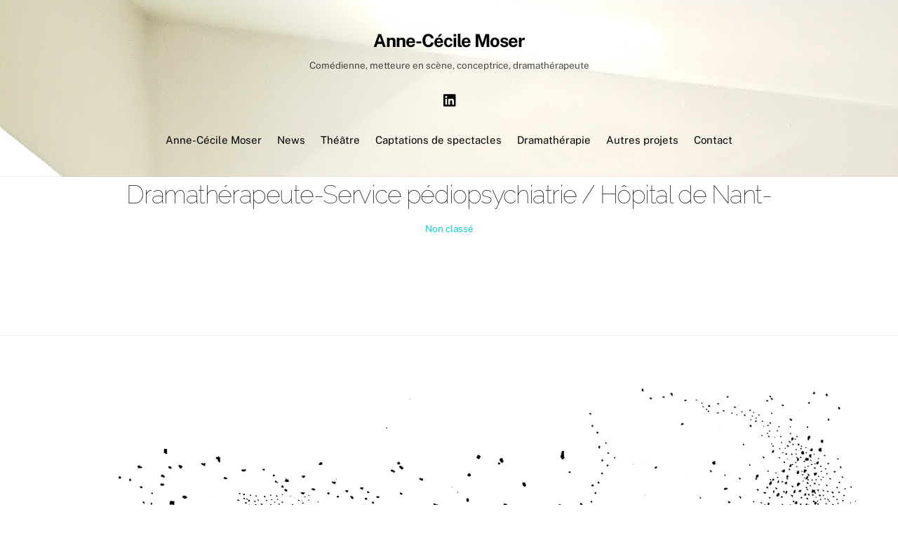

--- FILE ---
content_type: text/plain
request_url: https://www.google-analytics.com/j/collect?v=1&_v=j102&a=1574290723&t=pageview&_s=1&dl=http%3A%2F%2Facmosercie.com%2F2018%2F11%2F26%2Fdramatherapeute-hopital-de-nant-service-pediopsychiatrie%2F&ul=en-us%40posix&dt=Dramath%C3%A9rapeute-Service%20p%C3%A9diopsychiatrie%20%2F%20H%C3%B4pital%20de%20Nant-%20%E2%80%93%20Anne-C%C3%A9cile%20Moser&sr=1280x720&vp=1280x720&_u=IEBAAEABAAAAACAAI~&jid=1564416653&gjid=1670645958&cid=31950054.1765389639&tid=UA-618625-15&_gid=1312014192.1765389639&_r=1&_slc=1&z=722039628
body_size: -450
content:
2,cG-XPZX037KWD